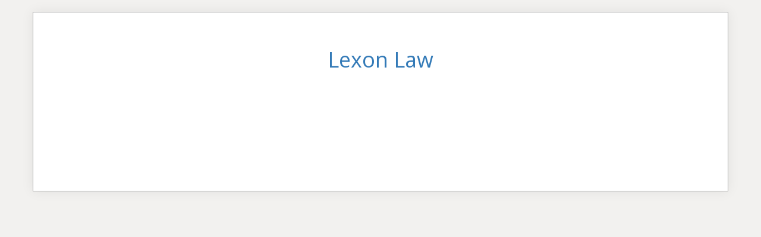

--- FILE ---
content_type: text/html; charset=UTF-8
request_url: https://www.lexonlawyers.com/payment/
body_size: 310
content:
<!doctype html>
<html lang="en">
<head>
	<meta charset="UTF-8">
	<title>Lexon Law</title>
	<meta name="viewport" content="width=device-width, initial-scale=1">
	<meta name="robots" content="noindex,nofollow">

	<link rel='stylesheet' id='dashicons-css' href='https://www.lexonlawyers.com/wp-includes/css/dashicons.min.css?ver=6.6.4' type='text/css' media='all' />
<link rel='stylesheet' id='sliced-invoices_open-sans-css' href='https://fonts.googleapis.com/css?family=Open+Sans%3A300italic%2C400italic%2C600italic%2C300%2C400%2C600&#038;subset=latin%2Clatin-ext&#038;ver=3.10.0' type='text/css' media='all' />
<link rel='stylesheet' id='sliced-invoices_fontawesome-css' href='https://www.lexonlawyers.com/wp-content/plugins/sliced-invoices/public/css/font-awesome.min.css?ver=3.10.0' type='text/css' media='all' />
<link rel='stylesheet' id='sliced-invoices_bootstrap-css' href='https://www.lexonlawyers.com/wp-content/plugins/sliced-invoices/public/css/bootstrap.min.css?ver=3.10.0' type='text/css' media='all' />
<link rel='stylesheet' id='sliced-invoices_style-css' href='https://www.lexonlawyers.com/wp-content/plugins/sliced-invoices/public/css/style.css?ver=3.10.0' type='text/css' media='all' />
	
</head>

<body class="body payment">

    <div class="container sliced-wrap">

        <div class="row sliced-header">
            <div class="col-xs-12 col-sm-6 col-sm-offset-3 sliced-business">
                <a target="_blank" href="http://www.lexonlawyers.com">
                    <h1>Lexon Law</h1>                </a>
            </div>
        </div><!-- END row -->

        <div class="row sliced-upper">
            <div class="col-xs-12 col-sm-8 col-sm-offset-2">
                            </div>
        </div><!-- END row -->

        <div class="row sliced-footer">
            <div class="col-sm-12">
                <div class="footer-text"></div>
            </div>
        </div><!-- END row -->

    </div>

</body>

</html>

<!--Generated by Newfold Page Cache-->